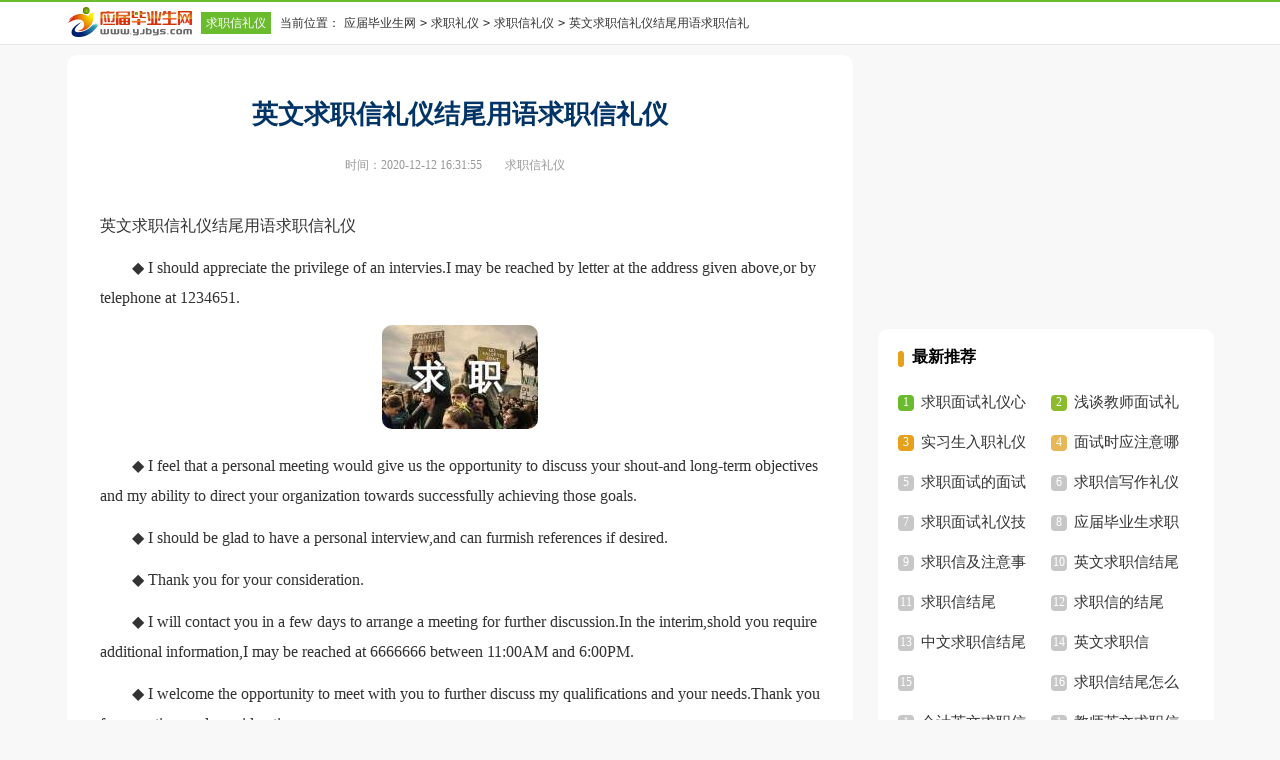

--- FILE ---
content_type: text/html; charset=gbk
request_url: https://www.yjbys.com/qiuzhiliyi/qzxly/597867.html
body_size: 2819
content:
<!doctype html>
<html>
<head>
    <meta charset="gb2312">
    <meta name="viewport" content="width=device-width, initial-scale=1.0, maximum-scale=1.0, user-scalable=no;" />
    <meta name="apple-mobile-web-app-capable" content="yes" />
    <meta name="format-detection" content="telephone=no">
    <title>英文求职信礼仪结尾用语求职信礼仪</title>
    <meta name="keywords" content="英文求职信礼仪结尾用语求职信礼仪">
    <meta name="description" content="◆I should appreciate the privilege of an intervies.I may be reached by letter at the address given above,or by telephone at 1234651. ◆ I feel that a personal meeting would give us the opportunity to discuss your shout-and long-term objec">
    <link rel="stylesheet" href="https://www.yjbys.com/static/css/v2/article.css">
    <!--[if IE]>
    <link rel="stylesheet" href="https://www.yjbys.com/static/css/v2/article.ie.css">
    <![endif]-->
    <script type="text/javascript">
        var D=new Date(),RAND_STR=D.getUTCFullYear()+"_"+D.getUTCMonth()+"_"+D.getUTCDate()+"_"+(Math.floor(D.getUTCHours()/3));
        if((navigator.userAgent.match(/(phone|pad|pod|mobile|ios|android|BlackBerry|MQQBrowser|JUC|Fennec|wOSBrowser|BrowserNG|WebOS|symbian|transcoder)/i))){
            document.write('<script type="text/javascript" src="https://www.yjbys.com/static/js/m.js?'+RAND_STR+'"><\/script>');
        } else {
            document.write('<script type="text/javascript" src="https://www.yjbys.com/static/js/p.js?'+RAND_STR+'"><\/script>');
        }
    </script>
</head>
<body>
<script type="text/javascript">s("header");</script>
<div class="header">
    <div class="head_box">
        <div class="sidebar">
            <a href="https://www.yjbys.com/" class="logo" title="应届毕业生网" target="_blank"></a>
            <a href="https://www.yjbys.com/qiuzhiliyi/qzxly/"  title="求职信礼仪" target="_blank" class="lanmu">求职信礼仪</a>
            <code>当前位置：</code><a href='https://www.yjbys.com/' title="应届毕业生网">应届毕业生网</a><code>></code><a href='https://www.yjbys.com/qiuzhiliyi/' title="求职礼仪">求职礼仪</a><code>></code><a href='https://www.yjbys.com/qiuzhiliyi/qzxly/' title="求职信礼仪">求职信礼仪</a><code>></code>英文求职信礼仪结尾用语求职信礼仪
        </div>
        <div class="search">
            
        </div>
        <div class="rougao">
            
            
        </div>
    </div>
</div>
<div class="main">
    <div class="main-left">
        <div class="article">
            <script type="text/javascript">s("title_top");</script>
            <h1 class="title">英文求职信礼仪结尾用语求职信礼仪</h1>
            <div class="info">
                <span class="time">时间：2020-12-12 16:31:55 </span>
                <span class="sm_after_time"></span>
                <span class="source"><a target="_blank" href="https://www.yjbys.com/qiuzhiliyi/qzxly/" title="求职信礼仪">求职信礼仪</a></span>
                <span class="source"></span>
            </div>
            <script type="text/javascript">s("content_top");</script>
            <div class="content">
                <p>英文求职信礼仪结尾用语求职信礼仪</p>
                <p>
	　　◆&nbsp;I should appreciate the privilege of an intervies.I may be reached by letter at the address given above,or by telephone at 1234651.</p><p style="text-align: center;"><img loading="lazy" src="/pic/00/c7f3d6b05_2.jpg" alt="英文求职信礼仪结尾用语求职信礼仪"/></p>
<p>
	　　◆ I feel that a personal meeting would give us the opportunity to discuss your shout-and long-term objectives and my ability to direct your organization towards successfully achieving those goals.</p>
<p>
	　　◆ I should be glad to have a personal interview,and can furmish references if desired.</p>
<p>
	　　◆ Thank you for your consideration.</p>
<p>
	　　◆ I will contact you in a few days to arrange a meeting for further discussion.In the interim,shold you require additional information,I may be reached at 6666666 between 11:00AM and 6:00PM.</p>
<p>
	　　◆ I welcome the opportunity to meet with you to further discuss my qualifications and your needs.Thank you for your time and consideration.</p>
<p>
	　　◆ I have enclosed a resume as well as a brief sample of my writing for your review.I look forward to meeting with you to discuss further how I could contribute to your organization.</p>
<p>
	　　◆ Thank you for your attention to this matter.I lood forward to speaking with you.</p>
<p>
	　　◆ The enclosed resume describles my qualifications for the position advertised.I would welcome the opportunity to personally discuss my qualifications with you at your convenience.</p>
<p>
	　　◆ I would welcome the opportunity for a personal intervies with you at your convenience.</p>
<p>
	　　◆ I feel confident that given the opportunity,I can make an immediate contribution to Any Corporation.I would appreciate the opportunity to meet with you to discuss your requirements.I will call your office on Friday,to schedule an appointment.Thank you for your consideration.</p>
<p>
	　　◆ I look forward to speaking with you.</p>
<p>
	　　◆ I can be reached at the telephone number listed above.I would appreciate any leads you could give me.　　Again,I very much enjoyed our conversation.</p>
<script>s("content_relate");</script><p>【英文求职信礼仪结尾用语求职信礼仪】相关文章：</p><p><a target="_blank" href="https://www.yjbys.com/qiuzhiliyi/qzxly/1513922.html" title="求职信的礼仪用语有哪些">求职信的礼仪用语有哪些</a><span>08-01</span></p><p><a target="_blank" href="https://www.yjbys.com/qiuzhiliyi/qzxly/1596878.html" title="毕业生求职信的礼仪用语">毕业生求职信的礼仪用语</a><span>11-29</span></p><p><a target="_blank" href="https://www.yjbys.com/qiuzhiliyi/qzxly/1544712.html" title="求职信中正确使用的礼仪用语">求职信中正确使用的礼仪用语</a><span>09-07</span></p><p><a target="_blank" href="https://www.yjbys.com/career-english/Letters/1019587.html" title="英文求职信中结尾">英文求职信中结尾</a><span>12-20</span></p><p><a target="_blank" href="https://www.yjbys.com/career-english/liyiyingyu/916255.html" title="交际礼仪用语">交际礼仪用语</a><span>01-02</span></p><p><a target="_blank" href="https://www.yjbys.com/career-english/liyiyingyu/901968.html" title="常用礼仪用语">常用礼仪用语</a><span>12-23</span></p><p><a target="_blank" href="https://www.yjbys.com/qiuzhiliyi/qzxly/1356064.html" title="求职信礼仪">求职信礼仪</a><span>12-14</span></p><p><a target="_blank" href="https://www.yjbys.com/career-english/liyiyingyu/1447523.html" title="礼仪英语之交际礼仪用语">礼仪英语之交际礼仪用语</a><span>06-09</span></p><p><a target="_blank" href="https://www.yjbys.com/career-english/Letters/863484.html" title="求职信结尾处常用语">求职信结尾处常用语</a><span>11-08</span></p><p><a target="_blank" href="https://www.yjbys.com/career-english/liyiyingyu/1147192.html" title="生活交际礼仪用语">生活交际礼仪用语</a><span>09-12</span></p>
            </div>
            <script type="text/javascript">s("download_bottom");</script>
        </div>
        <script type="text/javascript">s("list_wenzhangtuijian");</script>
    </div>
    <div class="main-right">
        <div class="right_fix">
            <script type="text/javascript">s("right_top");</script>
            <script type="text/javascript">s("right_mid");</script>
            <div class="right_box">
                <span>最新推荐</span>
                <ul>
                    <li><a href="https://www.yjbys.com/qiuzhiliyi/qzxly/1207191.html" target="_blank" title="求职面试礼仪心得">求职面试礼仪心得</a></li>
<li><a href="https://www.yjbys.com/qiuzhiliyi/qzxly/1239448.html" target="_blank" title="浅谈教师面试礼仪及注意事项">浅谈教师面试礼仪及注意事项</a></li>
<li><a href="https://www.yjbys.com/qiuzhiliyi/qzxly/1477997.html" target="_blank" title="实习生入职礼仪">实习生入职礼仪</a></li>
<li><a href="https://www.yjbys.com/qiuzhiliyi/qzxly/1149908.html" target="_blank" title="面试时应注意哪些礼仪">面试时应注意哪些礼仪</a></li>
<li><a href="https://www.yjbys.com/qiuzhiliyi/qzxly/1120096.html" target="_blank" title="求职面试的面试技巧">求职面试的面试技巧</a></li>
<li><a href="https://www.yjbys.com/qiuzhiliyi/qzxly/1384560.html" target="_blank" title="求职信写作礼仪">求职信写作礼仪</a></li>
<li><a href="https://www.yjbys.com/qiuzhiliyi/qzxly/1258133.html" target="_blank" title="求职面试礼仪技巧">求职面试礼仪技巧</a></li>
<li><a href="https://www.yjbys.com/qiuzhiliyi/qzxly/1132440.html" target="_blank" title="应届毕业生求职面试礼仪">应届毕业生求职面试礼仪</a></li>
<li><a href="https://www.yjbys.com/qiuzhiliyi/qzxly/1436128.html" target="_blank" title="求职信及注意事项">求职信及注意事项</a></li>


                    <li><a target="_blank" title="英文求职信结尾" href="https://www.yjbys.com/file/yingwenqiuzhixinjiewei.html">英文求职信结尾</a></li><li><a target="_blank" title="求职信结尾" href="https://www.yjbys.com/file/qiuzhixinjiewei.html">求职信结尾</a></li><li><a target="_blank" title="求职信的结尾" href="https://www.yjbys.com/file/qiuzhixindejiewei.html">求职信的结尾</a></li><li><a target="_blank" title="中文求职信结尾" href="https://www.yjbys.com/file/zhongwenqiuzhixinjiewei.html">中文求职信结尾</a></li><li><a target="_blank" title="英文求职信" href="https://www.yjbys.com/file/yingwenqiuzhixin.html">英文求职信</a></li><li></li><li><a target="_blank" title="求职信结尾怎么写" href="https://www.yjbys.com/file/qiuzhixinjieweizenmexie.html">求职信结尾怎么写</a></li><li><a target="_blank" title="会计英文求职信" href="https://www.yjbys.com/file/huijiyingwenqiuzhixin.html">会计英文求职信</a></li><li><a target="_blank" title="教师英文求职信" href="https://www.yjbys.com/file/jiaoshiyingwenqiuzhixin.html">教师英文求职信</a></li><li><a target="_blank" title="英文求职信范例" href="https://www.yjbys.com/file/yingwenqiuzhixinfanli.html">英文求职信范例</a></li>
                    <li><a title="英文求职信写作礼仪" href="https://www.yjbys.com/qiuzhiliyi/qzxly/595598.html">英文求职信写作礼仪</a> </li>
                    <li><a title="求职信周到的要求礼仪" href="https://www.yjbys.com/qiuzhiliyi/qzxly/595603.html">求职信周到的要求礼仪</a> </li>
                </ul>
            </div>
            <script type="text/javascript">s("right_bottom");</script>
        </div>
    </div>
</div>
<div class="related_article"></div>
<div class="footer">
    <p> Copyright&#169;2006-2026<a target="_blank" href="https://www.yjbys.com/" title="应届毕业生网">应届毕业生网</a>yjbys.com版权所有</p>
</div>
<script src="https://apps.bdimg.com/libs/jquery/1.9.1/jquery.min.js"></script>
</body>
</html>

--- FILE ---
content_type: text/css
request_url: https://www.yjbys.com/static/css/v2/article.css
body_size: 2656
content:
@import url(//static.yjbys.com/css/v2/article.ie.css) screen and (min-width:750px);
@media screen and (max-width: 750px) {
@charset "gb2312";html,body,div,span,applet,object,iframe,h1,button,input,textarea,h2,h3,h4,h5,h6,p,blockquote,pre,a,abbr,acronym,address,big,cite,code,del,dfn,em,img,ins,kbd,q,s,samp,small,strike,strong,sub,sup,tt,var,b,u,i,center,dl,dt,dd,ol,ul,li,fieldset,form,label,legend,table,caption,tbody,tfoot,thead,tr,th,td,article,aside,canvas,details,embed,figure,figcaption,footer,header,hgroup,menu,nav,output,ruby,section,summary,time,mark,audio,video{font-family:"Microsoft Yahei",Verdana,Arial,Helvetica,sans-serif;font-feature-settings:inherit;font-kerning:inherit;font-language-override:inherit;font-size:inherit;font-size-adjust:inherit;font-stretch:inherit;font-style:inherit;font-synthesis:inherit;font-variant:inherit;font-weight:inherit;line-height:inherit;margin:0;padding:0;vertical-align:baseline}
    table{border-collapse:collapse;border-spacing:0;width:100%!important;}
    ul,ol,li{list-style:outside none none}
    em,i{font-style:normal}
    img{border:0 none}
    div{display:block;clear:both;overflow:hidden;}
    textarea{outline:medium none}
    a{text-decoration:none;font-size:14px;color: #3665c3;}
    .clearfix:after{clear:both;display:block;visibility:hidden;height:0;content:""}
    body{color:#1a1a1a;max-width: 740px;margin: auto;}
    u{text-decoration:none;}

    /*header*/
    .header .sidebar {background: #F2F2F2;border-bottom: 1px solid #dfdfdf;color: #f2f2f2;overflow: hidden;white-space: nowrap;text-overflow: ellipsis;height: 42px;}
    .header .sidebar a{float: left;text-align: center;position: relative;height: 42px;line-height: 42px;display: inline-block;padding: 0 17px 0 8px;overflow: hidden;font-size: 16px;color: #1a1a1a;background: url(//static.yjbys.com/img/m/site_bg_icon.png) no-repeat right center;background-size: auto 42px;}
    .header .sidebar code{float: left;color: #666;margin: 0 4px;display: none;}
    .header a.logo{background: url(//static.yjbys.com/img/m/logo_icon.png) no-repeat 0 center;background-size: auto 100%;height: 22px;top: 4px;width: 22px;display: inline-block;margin-left: 10px;float: left;margin-top: 6px;padding: 0;}
    .header a.lanmu{margin-right: 5px;background: #6BBB2E;color: #ffffff;display: inline-block;font-size: 12px;height: 20px;line-height: 20px;padding: 1px 5px;margin-top: 10px;text-align: center;width: auto;float: left;display: none;}
    /*search */
    .search{float: right;margin-right: 15px;margin-top: 6px;width: 280px;display: none;}
    .search #searchbar{float:left;width: 200px;border: 1px solid #d8d8d8;height: 28px;border-radius: 3px;padding-left: 3px;font-size: 12px;padding: 0 10px;}
    .search #searchBar{float:left;width: 200px;border: 1px solid #d8d8d8;height: 28px;margin-right: 5px;border-radius: 3px;-webkit-border-radius: 3px;-moz-border-radius: 3px;-ms-border-radius: 3px;padding-left: 3px;font-size: 12px;padding: 0 10px;}
    .search #search_results{width: 50px;height: 28px;background: #6BBB2E;color: #fff;text-align: center;font-size: 14px;border: 0 none;position: relative;top: 1px;border-radius: 3px;-webkit-border-radius: 3px;-moz-border-radius: 3px;-ms-border-radius: 3px;cursor: pointer;float: right;line-height: 28px;}
    .search #search_results:hover{opacity: .8;text-decoration: none;}
    .rougao {float: right;margin-top: 7px;display: none;}

    .main{}
    /*left*/
    .article{float:left;width: 100%;background: #fff;}
    .main-left .title{line-height: 38px;text-align: center;color: #333;font-size: 26px;font-weight: 700;/* margin: 5% 3%; */margin: 3%;}
    .main-left .info{color: #999;font-size: 16px;margin: 0 3%;width: 94%;}
    .main-left .info span{margin: 0 5px;}
    .main-left .info a{color: #999;display: none;}

    .main-left .content{width: 100%;font-size: 17px;color: #333;line-height: 28px;/* margin-top: 12px; */}
    .main-left .content p{color: #333;line-height: 28px;padding-bottom: 12px;font-size: 17px;margin: 0 3%;width: 94%!important;}
    .content a{color: #333;}
    .content h2,.content h2 a,.content h2 a u{text-decoration: none;font-size: 17px;text-align: left;font-weight: bold;line-height: 28px;clear: both;color: #ff0000;margin-bottom: 12px;padding: 0 3%;}
    .main-left .content a:hover{color: #00c;}
    .content .con_dow table tbody td a {background: #397b05;height: 50px;line-height: 50px;padding: 0 5px; display: inline-block;color: #fff;float: left;}
    .content .con_dow table tbody td a img{float: left;}
    .content .con_dow table {width: 100%;text-align: center;margin-bottom: 10px;}
    .content .con_dow table tbody{display: inline-block;}
    .picbox{text-align: center;width: 100%;float: left;}
    .picbox a{float: left;width: 100%;}

    /*pager*/
    .pager{text-align: center;float: left;margin-bottom: 10px;width:100%}
    .pager li{margin: 3px;color: #FFF;text-decoration: none;background-color: #FFF;padding: 0;display: inline;}
    .pager li.thisclass a{background: #3665c3;color: #FFF!important;border: 1px solid #3665c3;padding: 5px 11px;}
    .pager li.thisclass a:hover{background: #3665c3;color: #FFF!important;border: 1px solid #3665c3;}
    .pager li a{color: #333;padding: 5px 10px;display: inline-block;border: 1px solid #3665c3;font-size: 14px;}

    .related_article_img{float: left;width: 94%;border-top: 10px solid #eee;padding: 2% 3%;}
    .related_article_img .related_top{height: 40px;width: 100%;border-bottom: 1px solid #EEE;}
    .related_article_img .related_top code{float: left;font-size: 16px;height: 40px;line-height: 40px;color: #333;background: #fff;border-bottom: 2px solid #1c1c1c;font-family: initial;font-weight: 700;}
    .related_article_img ul{margin-top: 13px;width: 100%;float:left;display: flex;justify-content: space-between;align-content: center;flex-flow: wrap;}
    .related_article_img li{overflow: hidden;width: 48%;height: 132px;float: left;}
    .related_article_img li a:hover span{text-decoration: underline;}
    .related_article_img li a img{height: 98px;float: left;width: 100%;}
    .related_article_img li a span{float: left;height: 24px;width: 99%;line-height: 30px;font-size: 14px;color: #2965b1;overflow: hidden;text-align: center;}

    /*related_article*/
    .related_about{float: left;width: 94%;border-top: 10px solid #eee;padding: 2% 3%;}
    .related_about .related_about_t{float: left;width: 100%;height: 40px;line-height: 40px;color: #494949;font-size: 16px;border-bottom: 1px solid #EEE;margin-bottom: 10px;}
    .related_about .related_about_t code{color: #000;font-size: 16px;float: left;font-family: inherit;border-bottom: 2px solid #000;font-weight: 700;overflow: hidden;height: 40px;}
    .related_about ul{float: left;width: 100%;}
    .related_about li{float: left;width: 50%;height: 30px;font-size: 16px;overflow: hidden;line-height: 30px;}
    .related_about li a{font-size: 15px;color: #2965b1;}
    .related_about li a:before{float: left;content: "";width: 3px;height: 3px;background: #000;margin-top: 11px;margin-right: 5px;}
    .related_about li a:hover{color: #000;}


    /*previous*/
    .main-left .previous{color: #2b2b2b;font-size: 14px;float: left;width: 94%;border-top: 10px solid #eee;padding: 2% 3%;}
    .main-left .previous  a{color: #2b2b2b;}
    .main-left .previous .next{float: left;width: 50%;height: 38px;line-height: 38px;overflow: hidden;text-align: right;}
    .main-left .previous .pre{float: left;width: 50%;height: 38px;line-height: 38px;overflow: hidden;font-family: inherit;}

    .content img{border-radius: 10px;}
    .content img {max-width: 100%!important;height: auto!important;}
    .after_height_light~p a {color: #2965b1 !important;font-size: 16px;}


    /*right_wight*/
    .right_fixed{bottom:31px;width: 336px;position: fixed!important;z-index: 300;}
    .main-right .right_box{float: left;width: 94%;border-top: 10px solid #eee;padding: 2% 3%;display: none;}
    .main-right .right_box span{color: #000;font-size: 16px;float: left;font-family: inherit;border-bottom: 2px solid #000;font-weight: 700;}
    .main-right .right_box ul{float: left;width: 100%;border-top: 1px solid #EEE;padding-top: 5px;}
    .main-right .right_box li{width: 167px;float: left;font-size: 14px;color: #444444;height: 30px;line-height: 30px;overflow: hidden;}
    .main-right .right_box li a{font-size: 15px;float: none;margin: 0;padding: 0;}
    .main-right .right_box li a:before{content: "";height: 3px;width: 3px;background: #000;float: left;margin-top: 14px;margin-right: 4px;}
    .main-right .right_box a{margin: 2.3px;padding: 4px 6px;font-size: 14px;float: left;}
    .tuijian_title{text-align: left;height: 56px;line-height: 56px;border-bottom: 1px solid #e2e2e2;float: left;padding: 0 2%;margin-bottom: 10px;border-top: 10px solid #eee;width: 96%;}
    .tuijian_title span{float: left;display: inline-block;height: 54px;font-weight: normal;line-height: 56px;font-size: 18px;padding: 0 8px;color: #000;border-bottom: 2px solid #000;}
    .related_article {float: left;border-top: 10px solid #eee;width: 94%;padding: 0 2%;}

    /*footer*/
    .footer{float:left;width: 94%;background:#3c3d41;padding: 3%;}
    .footer p{text-align:center;line-height:24px;font-size:12px;color:#fff;float:left;width:100%;}
    .footer p a{margin: 0 5px;color:#fff;font-size: 12px;}
    /*foot*/
.foot{float: left;line-height:28px;padding: 20px 0;text-align:center;width:100%;background: #303a40;}
.foot_l{float:left;margin-top:10px;border-right: 1px solid #717171;display: none;}
.foot_l a{float:left;width:240px;height: 60px;background: url(//www.yjbys.com/static/img/common/2018/foot_logo.png) 0 0 no-repeat;padding-right: 10px;}
.foot_r{float:right;}
.foot_r p{display: none;}
i.wxin{background:url(//www.yjbys.com/static/img/index/wxin.gif) no-repeat 0 0; height:75px; width:75px; margin-top:19px; float:left;}
.botnav{color: #797979;overflow:hidden;text-align:right;display: none;}
.botnav a{color: #a7a7a7;padding:0 8px;}
a.question{padding: 0 0 0 10px;}
.foot_r .copyright{color: #a7a7a7;overflow:hidden;text-align:right;line-height: 20px;display: block;}
.copyright a{color: #3281e6;padding:0 5px;}
.yjbys{color: #a7a7a7;overflow:hidden;text-align:right;line-height: 20px;display: none;}
.w-index{width:1100px;margin:auto;}

}